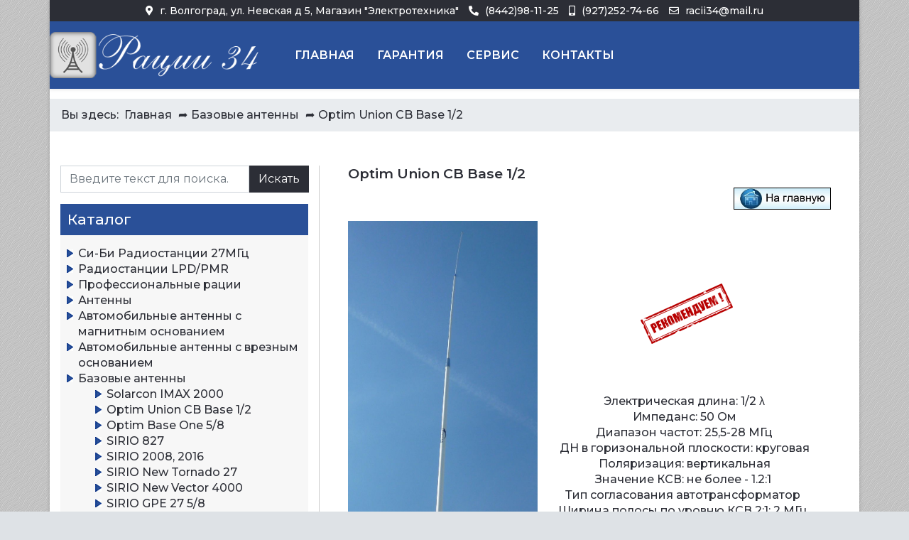

--- FILE ---
content_type: text/html; charset=utf-8
request_url: https://racii34.ru/antenna-baz/optim-union-cb-base-1-2.html
body_size: 11478
content:
<!DOCTYPE html>
<html lang="ru-ru" dir="ltr">

<head>
   <meta http-equiv="X-UA-Compatible" content="IE=edge" /><meta name="viewport" content="width=device-width, initial-scale=1" /><meta name="HandheldFriendly" content="true" /><meta name="apple-mobile-web-app-capable" content="YES" /> <!-- document meta -->
   <meta charset="utf-8" />
	<base href="https://racii34.ru/antenna-baz/optim-union-cb-base-1-2.html" />
	<meta name="keywords" content="Радиостанции, рации, антенны, Си-Би, LPD, PMR." />
	<meta name="description" content="Купить базовую антенну 27МГц Optim Union CB Base 1/2." />
	<title>Купить антенну Optim Union CB Base 1/2 — «Рации 34»</title>
	<link href="/favicon.ico" rel="shortcut icon" type="image/vnd.microsoft.icon" />
	<style>
div.mod_search80 input[type="search"]{ width:auto; }
	</style>
	
	
	
	
	
	
	
 <!-- joomla head -->
   <link href="https://racii34.ru/images/favicon.ico" rel="shortcut icon" type="text/css" /><link href="https://fonts.googleapis.com/css2?family=Montserrat:ital,wght@0,100;0,200;0,300;0,400;0,500;0,600;0,700;0,800;0,900;1,100;1,200;1,300;1,400;1,500;1,600;1,700;1,800;1,900&display=swap" rel="stylesheet" type="text/css" />
<link href="https://use.fontawesome.com/releases/v5.14.0/css/all.css" data-version="5.14.0" rel="stylesheet" type="text/css" />
<link rel="stylesheet" href="/media/com_jchoptimize/cache/css/abe79da25fc0d485cfc32f22e3c33004c484a81d69d4a1a0f48bd623dc195d3c.css" />


 <!-- head styles -->
   <link rel="preconnect" href="https://fonts.gstatic.com"><link rel="apple-touch-icon" sizes="180x180" href="/apple-touch-icon.png">
<link rel="icon" type="image/png" sizes="32x32" href="/favicon-32x32.png">
<link rel="icon" type="image/png" sizes="16x16" href="/favicon-16x16.png">
<link rel="manifest" href="/site.webmanifest">
<link rel="mask-icon" href="/safari-pinned-tab.svg" color="#5bbad5">
<meta name="msapplication-TileColor" content="#da532c">
<meta name="theme-color" content="#ffffff"> <!-- head scripts -->
<link rel="stylesheet" type="text/css" href="/media/smartslider3/src/SmartSlider3/Application/Frontend/Assets/dist/smartslider.min.css?ver=fe0c9112" media="all">
<style data-related="n2-ss-2">div#n2-ss-2 .n2-ss-slider-1{display:grid;position:relative;}div#n2-ss-2 .n2-ss-slider-2{display:grid;position:relative;overflow:hidden;padding:0px 0px 0px 0px;border:0px solid RGBA(62,62,62,1);border-radius:0px;background-clip:padding-box;background-repeat:repeat;background-position:50% 50%;background-size:cover;background-attachment:scroll;z-index:1;}div#n2-ss-2:not(.n2-ss-loaded) .n2-ss-slider-2{background-image:none !important;}div#n2-ss-2 .n2-ss-slider-3{display:grid;grid-template-areas:'cover';position:relative;overflow:hidden;z-index:10;}div#n2-ss-2 .n2-ss-slider-3 > *{grid-area:cover;}div#n2-ss-2 .n2-ss-slide-backgrounds,div#n2-ss-2 .n2-ss-slider-3 > .n2-ss-divider{position:relative;}div#n2-ss-2 .n2-ss-slide-backgrounds{z-index:10;}div#n2-ss-2 .n2-ss-slide-backgrounds > *{overflow:hidden;}div#n2-ss-2 .n2-ss-slide-background{transform:translateX(-100000px);}div#n2-ss-2 .n2-ss-slider-4{place-self:center;position:relative;width:100%;height:100%;z-index:20;display:grid;grid-template-areas:'slide';}div#n2-ss-2 .n2-ss-slider-4 > *{grid-area:slide;}div#n2-ss-2.n2-ss-full-page--constrain-ratio .n2-ss-slider-4{height:auto;}div#n2-ss-2 .n2-ss-slide{display:grid;place-items:center;grid-auto-columns:100%;position:relative;z-index:20;-webkit-backface-visibility:hidden;transform:translateX(-100000px);}div#n2-ss-2 .n2-ss-slide{perspective:1500px;}div#n2-ss-2 .n2-ss-slide-active{z-index:21;}.n2-ss-background-animation{position:absolute;top:0;left:0;width:100%;height:100%;z-index:3;}div#n2-ss-2 .nextend-arrow{cursor:pointer;overflow:hidden;line-height:0 !important;z-index:18;-webkit-user-select:none;}div#n2-ss-2 .nextend-arrow img{position:relative;display:block;}div#n2-ss-2 .nextend-arrow img.n2-arrow-hover-img{display:none;}div#n2-ss-2 .nextend-arrow:FOCUS img.n2-arrow-hover-img,div#n2-ss-2 .nextend-arrow:HOVER img.n2-arrow-hover-img{display:inline;}div#n2-ss-2 .nextend-arrow:FOCUS img.n2-arrow-normal-img,div#n2-ss-2 .nextend-arrow:HOVER img.n2-arrow-normal-img{display:none;}div#n2-ss-2 .nextend-arrow-animated{overflow:hidden;}div#n2-ss-2 .nextend-arrow-animated > div{position:relative;}div#n2-ss-2 .nextend-arrow-animated .n2-active{position:absolute;}div#n2-ss-2 .nextend-arrow-animated-fade{transition:background 0.3s, opacity 0.4s;}div#n2-ss-2 .nextend-arrow-animated-horizontal > div{transition:all 0.4s;transform:none;}div#n2-ss-2 .nextend-arrow-animated-horizontal .n2-active{top:0;}div#n2-ss-2 .nextend-arrow-previous.nextend-arrow-animated-horizontal .n2-active{left:100%;}div#n2-ss-2 .nextend-arrow-next.nextend-arrow-animated-horizontal .n2-active{right:100%;}div#n2-ss-2 .nextend-arrow-previous.nextend-arrow-animated-horizontal:HOVER > div,div#n2-ss-2 .nextend-arrow-previous.nextend-arrow-animated-horizontal:FOCUS > div{transform:translateX(-100%);}div#n2-ss-2 .nextend-arrow-next.nextend-arrow-animated-horizontal:HOVER > div,div#n2-ss-2 .nextend-arrow-next.nextend-arrow-animated-horizontal:FOCUS > div{transform:translateX(100%);}div#n2-ss-2 .nextend-arrow-animated-vertical > div{transition:all 0.4s;transform:none;}div#n2-ss-2 .nextend-arrow-animated-vertical .n2-active{left:0;}div#n2-ss-2 .nextend-arrow-previous.nextend-arrow-animated-vertical .n2-active{top:100%;}div#n2-ss-2 .nextend-arrow-next.nextend-arrow-animated-vertical .n2-active{bottom:100%;}div#n2-ss-2 .nextend-arrow-previous.nextend-arrow-animated-vertical:HOVER > div,div#n2-ss-2 .nextend-arrow-previous.nextend-arrow-animated-vertical:FOCUS > div{transform:translateY(-100%);}div#n2-ss-2 .nextend-arrow-next.nextend-arrow-animated-vertical:HOVER > div,div#n2-ss-2 .nextend-arrow-next.nextend-arrow-animated-vertical:FOCUS > div{transform:translateY(100%);}div#n2-ss-2 .n2-font-5c4ccd5712c8aacf1565eb96206809d4-hover{font-family: 'Roboto','Arial';color: #000000;font-size:112.5%;text-shadow: none;line-height: 1.5;font-weight: normal;font-style: normal;text-decoration: none;text-align: center;letter-spacing: normal;word-spacing: normal;text-transform: none;font-weight: 400;}div#n2-ss-2 .n2-font-2dd4114e6ddc91f799ae5ddbfa3267f4-paragraph{font-family: 'Roboto','Arial';color: #282828;font-size:125%;text-shadow: none;line-height: 1.5;font-weight: normal;font-style: normal;text-decoration: none;text-align: center;letter-spacing: normal;word-spacing: normal;text-transform: none;font-weight: 400;}div#n2-ss-2 .n2-font-2dd4114e6ddc91f799ae5ddbfa3267f4-paragraph a, div#n2-ss-2 .n2-font-2dd4114e6ddc91f799ae5ddbfa3267f4-paragraph a:FOCUS{font-family: 'Roboto','Arial';color: #1890d7;font-size:100%;text-shadow: none;line-height: 1.5;font-weight: normal;font-style: normal;text-decoration: none;text-align: center;letter-spacing: normal;word-spacing: normal;text-transform: none;font-weight: 400;}div#n2-ss-2 .n2-font-2dd4114e6ddc91f799ae5ddbfa3267f4-paragraph a:HOVER, div#n2-ss-2 .n2-font-2dd4114e6ddc91f799ae5ddbfa3267f4-paragraph a:ACTIVE{font-family: 'Roboto','Arial';color: #1890d7;font-size:100%;text-shadow: none;line-height: 1.5;font-weight: normal;font-style: normal;text-decoration: none;text-align: center;letter-spacing: normal;word-spacing: normal;text-transform: none;font-weight: 400;}div#n2-ss-2 .n2-ss-slide-limiter{max-width:2011px;}div#n2-ss-2 .n-uc-eFt0H6SQ9MFs{padding:0px 0px 0px 0px}div#n2-ss-2 .n-uc-16da3eee8cb3c-inner{padding:10px 10px 10px 10px;justify-content:flex-end}div#n2-ss-2 .n-uc-w6ICUd2KE0y4{align-self:center;}div#n2-ss-2 .n-uc-zw99Siw0o3VR{padding:0px 0px 0px 0px}div#n2-ss-2 .n-uc-1c1939caada80-inner{padding:10px 10px 10px 10px;justify-content:flex-end}div#n2-ss-2 .n-uc-JjzTW4eHDpVq{align-self:center;}div#n2-ss-2 .n-uc-NLsZBBEvpFO6{padding:0px 0px 0px 0px}div#n2-ss-2 .n-uc-1a5d47dfe7255-inner{padding:10px 10px 10px 10px;justify-content:flex-end}div#n2-ss-2 .n-uc-kiOpwCE7cw7V{align-self:center;}div#n2-ss-2 .n-uc-VbQJ4puxXYwN{padding:0px 0px 0px 0px}div#n2-ss-2 .n-uc-1c6098ad9b919-inner{padding:10px 10px 10px 10px;justify-content:flex-end}div#n2-ss-2 .n-uc-aWIrzE7uR4R5{align-self:center;}div#n2-ss-2 .n-uc-bDsEFhBfohsS{padding:0px 0px 0px 0px}div#n2-ss-2 .n-uc-10274a7eba2c1-inner{padding:10px 10px 10px 10px;justify-content:flex-end}div#n2-ss-2 .n-uc-EbDXgnoXMY1O{align-self:center;}div#n2-ss-2 .n-uc-CHiZSkmDxoZx{padding:0px 0px 0px 0px}div#n2-ss-2 .n-uc-136ccd30883ce-inner{padding:10px 10px 10px 10px;text-align:center;--ssselfalign:center;;justify-content:flex-end}div#n2-ss-2 .n-uc-kBeFmdz49Vld{max-width:130px}div#n2-ss-2-align{max-width:350px;}div#n2-ss-2 .nextend-arrow img{width: 32px}@media (min-width: 1200px){div#n2-ss-2 [data-hide-desktopportrait="1"]{display: none !important;}}@media (orientation: landscape) and (max-width: 1199px) and (min-width: 901px),(orientation: portrait) and (max-width: 1199px) and (min-width: 701px){div#n2-ss-2 [data-hide-tabletportrait="1"]{display: none !important;}}@media (orientation: landscape) and (max-width: 900px),(orientation: portrait) and (max-width: 700px){div#n2-ss-2 [data-hide-mobileportrait="1"]{display: none !important;}div#n2-ss-2 .nextend-arrow img{width: 16px}}</style>




	<script src="https://ajax.googleapis.com/ajax/libs/jquery/3.5.1/jquery.min.js"></script>
<script src="/media/syw_jqueryeasy/js/jquerynoconflict.js"></script>
<script src="/media/com_jchoptimize/cache/js/69f755dcfd749eb941a9cb5efff0ee9eea4363587c18c72274aa72fe6c844665.js"></script>
	<script>
jQuery(window).on('load',  function() {
				new JCaption('img.caption');
			});
	</script>
<script>(function(){this._N2=this._N2||{_r:[],_d:[],r:function(){this._r.push(arguments)},d:function(){this._d.push(arguments)}}}).call(window);</script>
<script>

</script>
	<script src="/media/smartslider3/src/SmartSlider3/Application/Frontend/Assets/dist/n2.min.js?ver=fe0c9112" defer async></script>
	<script src="/media/smartslider3/src/SmartSlider3/Application/Frontend/Assets/dist/smartslider-frontend.min.js?ver=fe0c9112" defer async></script>
	<script src="/media/smartslider3/src/SmartSlider3/Slider/SliderType/Simple/Assets/dist/ss-simple.min.js?ver=fe0c9112" defer async></script>
	<script src="/media/smartslider3/src/SmartSlider3/Widget/Arrow/ArrowImage/Assets/dist/w-arrow-image.min.js?ver=fe0c9112" defer async></script>





	</head> <!-- document head -->

<body class="site astroid-framework com-content view-article layout-default itemid-767 optim-union-cb-base-1-2-alias tp-style-13 ru-RU ltr">
   <a title="Back to Top" id="astroid-backtotop" class="circle" href="javascript:void(0)" style="background:rgb(42, 80, 152);"><i class="fas fa-chevron-circle-up" style="font-size:30px;color:rgb(255, 255, 255);height:30px; width:30px; line-height:30px; text-align:center;"></i></a><!-- astroid container -->
<div class="astroid-container">
    <div class="astroid-mobilemenu d-none d-init dir-left" data-class-prefix="astroid-mobilemenu" id="astroid-mobilemenu">
   <div class="burger-menu-button active">
      <button aria-label="Mobile Menu Toggle" type="button" class="button close-offcanvas offcanvas-close-btn">
         <span class="box">
            <span class="inner"></span>
         </span>
      </button>
   </div>
   <ul class="astroid-mobile-menu d-none"><li class="nav-item nav-item-id-114 nav-item-level-1"><!--menu link starts-->
<a href="/ci-bi.html" title="Си-Би Радиостанции 27МГц" class=" nav-link item-link-component item-level-1" data-drop-action="hover">
   <span class="nav-title">
                                          Си-Би Радиостанции 27МГц                              </span>
   </a>
<!--menu link ends--></li><li class="nav-item nav-item-id-115 nav-item-level-1"><!--menu link starts-->
<a href="/lpd-pmr.html" title="Радиостанции LPD/PMR" class=" nav-link item-link-component item-level-1" data-drop-action="hover">
   <span class="nav-title">
                                          Радиостанции LPD/PMR                              </span>
   </a>
<!--menu link ends--></li><li class="nav-item nav-item-id-116 nav-item-level-1"><!--menu link starts-->
<a href="/profi-racii.html" title="Профессиональные рации" class=" nav-link item-link-component item-level-1" data-drop-action="hover">
   <span class="nav-title">
                                          Профессиональные рации                              </span>
   </a>
<!--menu link ends--></li><li class="nav-item nav-item-id-118 nav-item-level-1"><!--menu link starts-->
<a href="/antenna.html" title="Антенны" class="bold nav-link item-link-component item-level-1" data-drop-action="hover">
   <span class="nav-title">
                                          Антенны                              </span>
   </a>
<!--menu link ends--></li><li class="nav-item nav-item-id-119 nav-item-level-1"><!--menu link starts-->
<a href="/antenna-mag.html" title="Автомобильные антенны с магнитным основанием" class=" nav-link item-link-component item-level-1" data-drop-action="hover">
   <span class="nav-title">
                                          Автомобильные антенны с магнитным основанием                              </span>
   </a>
<!--menu link ends--></li><li class="nav-item nav-item-id-120 nav-item-level-1"><!--menu link starts-->
<a href="/antenna-vrez.html" title="Автомобильные антенны с врезным основанием" class=" nav-link item-link-component item-level-1" data-drop-action="hover">
   <span class="nav-title">
                                          Автомобильные антенны с врезным основанием                              </span>
   </a>
<!--menu link ends--></li><li class="nav-item nav-item-id-121 nav-item-level-1 nav-item-active"><!--menu link starts-->
<a href="/antenna-baz.html" title="Базовые антенны" class=" nav-link active item-link-component item-level-1" data-drop-action="hover">
   <span class="nav-title">
                                          Базовые антенны                              </span>
   </a>
<!--menu link ends--></li><li class="nav-item nav-item-id-122 nav-item-level-1"><!--menu link starts-->
<a href="/antenna-port.html" title="Антенны портативных раций" class=" nav-link item-link-component item-level-1" data-drop-action="hover">
   <span class="nav-title">
                                          Антенны портативных раций                              </span>
   </a>
<!--menu link ends--></li><li class="nav-item nav-item-id-125 nav-item-level-1"><!--menu link starts-->
<a href="/accessories.html" title="Аксессуары" class="bold nav-link item-link-component item-level-1" data-drop-action="hover">
   <span class="nav-title">
                                          Аксессуары                              </span>
   </a>
<!--menu link ends--></li><li class="nav-item nav-item-id-126 nav-item-level-1"><!--menu link starts-->
<a href="/headset.html" title="Гарнитуры" class=" nav-link item-link-component item-level-1" data-drop-action="hover">
   <span class="nav-title">
                                          Гарнитуры                              </span>
   </a>
<!--menu link ends--></li><li class="nav-item nav-item-id-127 nav-item-level-1"><!--menu link starts-->
<a href="/dynamics.html" title="Динамики внешние" class=" nav-link item-link-component item-level-1" data-drop-action="hover">
   <span class="nav-title">
                                          Динамики внешние                              </span>
   </a>
<!--menu link ends--></li><li class="nav-item nav-item-id-128 nav-item-level-1"><!--menu link starts-->
<a href="/brackets.html" title="Кронштейны для антенн" class=" nav-link item-link-component item-level-1" data-drop-action="hover">
   <span class="nav-title">
                                          Кронштейны для антенн                              </span>
   </a>
<!--menu link ends--></li><li class="nav-item nav-item-id-129 nav-item-level-1"><!--menu link starts-->
<a href="/tangents.html" title="Тангенты" class=" nav-link item-link-component item-level-1" data-drop-action="hover">
   <span class="nav-title">
                                          Тангенты                              </span>
   </a>
<!--menu link ends--></li><li class="nav-item nav-item-id-123 nav-item-level-1"><!--menu link starts-->
<a href="/batteries.html" title="Аккумуляторы" class=" nav-link item-link-component item-level-1" data-drop-action="hover">
   <span class="nav-title">
                                          Аккумуляторы                              </span>
   </a>
<!--menu link ends--></li><li class="nav-item nav-item-id-124 nav-item-level-1"><!--menu link starts-->
<a href="/adapters.html" title="Блоки питания" class=" nav-link item-link-component item-level-1" data-drop-action="hover">
   <span class="nav-title">
                                          Блоки питания                              </span>
   </a>
<!--menu link ends--></li><li class="nav-item nav-item-id-131 nav-item-level-1"><!--menu link starts-->
<a href="/invertors.html" title="Преобразователи напряжения" class=" nav-link item-link-component item-level-1" data-drop-action="hover">
   <span class="nav-title">
                                          Преобразователи напряжения                              </span>
   </a>
<!--menu link ends--></li><li class="nav-item nav-item-id-132 nav-item-level-1"><!--menu link starts-->
<a href="/amplifiers.html" title="Усилители" class=" nav-link item-link-component item-level-1" data-drop-action="hover">
   <span class="nav-title">
                                          Усилители                              </span>
   </a>
<!--menu link ends--></li><li class="nav-item nav-item-id-134 nav-item-level-1"><!--menu link starts-->
<a href="/equipments.html" title="Измерительные приборы" class=" nav-link item-link-component item-level-1" data-drop-action="hover">
   <span class="nav-title">
                                          Измерительные приборы                              </span>
   </a>
<!--menu link ends--></li><li class="nav-item nav-item-id-130 nav-item-level-1"><!--menu link starts-->
<a href="/another.html" title="Разное" class=" nav-link item-link-component item-level-1" data-drop-action="hover">
   <span class="nav-title">
                                          Разное                              </span>
   </a>
<!--menu link ends--></li></ul></div>    <!-- astroid content -->
    <div class="astroid-content">
                <!-- astroid layout -->
        <div class="astroid-layout astroid-layout-boxed">
                        <!-- astroid wrapper -->
            <div class="astroid-wrapper">
                                <section class="astroid-section p-1" id="ts-551539321230222"><div class="container"><div class="astroid-row row no-gutters" id="ar-941539321230222"><div class="astroid-column col-lg-12" id="ac-211539321230222"><div class="astroid-module-position" id="t1-241539321244222"><div class="astroid-contact-info">
         <span class="astroid-contact-address">
                     <i class="fas fa-map-marker-alt"></i>
                           г. Волгоград, ул. Невская д 5, Магазин "Электротехника"      </span>
   
         <span class="astroid-contact-phone">
                     <i class="fas fa-phone-alt"></i>
                           <a href="tel:(8442)98-11-25">(8442)98-11-25</a>
      </span>
   
         <span class="astroid-contact-mobile">
                     <i class="fas fa-mobile-alt"></i>
                           <a href="tel:(927)252-74-66">(927)252-74-66</a>
      </span>
   
         <span class="astroid-contact-email">
                     <i class="far fa-envelope"></i>
                           <a href="mailto:racii34@mail.ru">racii34@mail.ru</a>
      </span>
   
   </div></div></div></div></div></section><section class="astroid-section astroid-header-section shadow-sm border-bottom" id="hs-1529472563843"><div class="astroid-row row no-gutters" id="ar-1529472563843"><div class="astroid-column col-lg-12" id="ac-1529472563843"><div class="astroid-module-position" id="ah-1529472563843"><!-- header starts -->
<header data-megamenu data-megamenu-class=".has-megamenu" data-megamenu-content-class=".megamenu-container" data-dropdown-arrow="true" data-header-offset="true" data-transition-speed="100" data-megamenu-animation="none" data-easing="linear" data-astroid-trigger="click" data-megamenu-submenu-class=".nav-submenu,.nav-submenu-static" id="astroid-header" class="astroid-header astroid-horizontal-header astroid-horizontal-left-header">
   <div class="d-flex flex-row justify-content-between">
               <div class="d-flex d-lg-none justify-content-start">
            <div class="header-mobilemenu-trigger d-lg-none burger-menu-button align-self-center" data-offcanvas="#astroid-mobilemenu" data-effect="mobilemenu-slide">
               <button aria-label="Mobile Menu Toggle" class="button" type="button"><span class="box"><span class="inner"></span></span></button>
            </div>
         </div>
            <div class="header-left-section d-flex justify-content-start flex-lg-grow-1">
         <!-- logo starts -->
<!-- <div class=""> -->
   <!-- image logo starts -->
      <div class="logo-wrapper">
      <a target="_self" class="astroid-logo astroid-logo-image d-flex align-items-center mr-0 mr-lg-4" href="https://racii34.ru/">
                     <img src="https://racii34.ru/images/logo.png" alt="racii34.ru" class="astroid-logo-default" />
                              <img src="https://racii34.ru/images/logo.png" alt="racii34.ru" class="astroid-logo-mobile" />
                              <img src="https://racii34.ru/images/logo.png" alt="racii34.ru" class="astroid-logo-sticky" />
               </a>
   </div>
   <!-- image logo ends -->
<!-- </div> -->
<!-- logo ends -->         <div class=" align-self-center px-2 d-none d-lg-block"><ul class="nav astroid-nav d-none d-lg-flex"><li data-position="right" class="nav-item nav-item-id-101 nav-item-level-1 nav-item-default"><!--menu link starts-->
<a href="/" title="Главная" class=" nav-link item-link-component item-level-1" data-drop-action="hover">
   <span class="nav-title">
                                          Главная                              </span>
   </a>
<!--menu link ends--></li><li data-position="right" class="nav-item nav-item-id-110 nav-item-level-1"><!--menu link starts-->
<a href="/warranty.html" title="Гарантия" class=" nav-link item-link-component item-level-1" data-drop-action="hover">
   <span class="nav-title">
                                          Гарантия                              </span>
   </a>
<!--menu link ends--></li><li data-position="right" class="nav-item nav-item-id-103 nav-item-level-1"><!--menu link starts-->
<a href="/service.html" title="Сервис" class=" nav-link item-link-component item-level-1" data-drop-action="hover">
   <span class="nav-title">
                                          Сервис                              </span>
   </a>
<!--menu link ends--></li><li data-position="right" class="nav-item nav-item-id-106 nav-item-level-1"><!--menu link starts-->
<a href="/contacts.html" title="Контакты" class=" nav-link item-link-component item-level-1" data-drop-action="hover">
   <span class="nav-title">
                                          Контакты                              </span>
   </a>
<!--menu link ends--></li></ul></div>      </div>
               <div></div>
                     </div>
</header>
<!-- header ends --></div></div></div></section><section class="astroid-section" id="p1-1021552408755068"><div class="astroid-row row no-gutters" id="ar-651552408755068"><div class="astroid-column col-lg-12" id="ac-371552408755068"><div class="astroid-module-position" id="p1-1111552409044162"> <div class="moduletable ">
                      <div aria-label="Навигатор сайта" role="navigation">
	<ul itemscope itemtype="https://schema.org/BreadcrumbList" class="breadcrumb">
					<li>
				Вы здесь: &#160;
			</li>
		
						<li itemprop="itemListElement" itemscope itemtype="https://schema.org/ListItem">
											<a itemprop="item" href="/" class="pathway"><span itemprop="name">Главная</span></a>
					
											<span class="divider">
							➦						</span>
										<meta itemprop="position" content="1">
				</li>
							<li itemprop="itemListElement" itemscope itemtype="https://schema.org/ListItem">
											<a itemprop="item" href="/antenna-baz.html" class="pathway"><span itemprop="name">Базовые антенны</span></a>
					
											<span class="divider">
							➦						</span>
										<meta itemprop="position" content="2">
				</li>
							<li itemprop="itemListElement" itemscope itemtype="https://schema.org/ListItem" class="active">
					<span itemprop="name">
						Optim Union CB Base 1/2					</span>
					<meta itemprop="position" content="3">
				</li>
				</ul>
</div> </div> </div></div></div></section><section class="astroid-section astroid-component-section py-3 py-md-5" id="cs-1528971561366"><div class="container"><div class="astroid-row row" id="ar-1528971561366"><div class="astroid-column col-lg-4 barbar" id="ac-1530100662663"><div class="astroid-module-position" id="l-1532326898561"> <div class="moduletable ">
                      <div class="search">
	<form action="/antenna-baz/optim-union-cb-base-1-2.html" method="post" class="form-group">
		<div class="input-group">
			<!-- <label for="mod-search-searchword80" class="element-invisible">Искать...</label> --><input name="searchword" id="mod-search-searchword80" maxlength="200"  class="inputbox form-control search-query input-medium" type="search" size="20" placeholder="Введите текст для поиска..." /> <div class="input-group-prepend"><button class="button btn btn-primary" onclick="this.form.searchword.focus();">Искать</button></div>			<input type="hidden" name="task" value="search" />
			<input type="hidden" name="option" value="com_search" />
			<input type="hidden" name="Itemid" value="767" />
		</div>
	</form>
</div> </div>  <div class="moduletable kat-menu">
                                             <h2 class="module-title">Каталог</h2>  <ul class="nav menu menu-module list-inline d-block">
<li class="item-114 parent"><a href="/ci-bi.html" title="Си-Би Радиостанции 27МГц" > <span class="nav-title">Си-Би Радиостанции 27МГц</span></a></li><li class="item-115 parent"><a href="/lpd-pmr.html" title="Радиостанции LPD/PMR" > <span class="nav-title">Радиостанции LPD/PMR</span></a></li><li class="item-116 parent"><a href="/profi-racii.html" title="Профессиональные рации" > <span class="nav-title">Профессиональные рации</span></a></li><li class="item-118"><a href="/antenna.html" title="Антенны" class="bold"> <span class="nav-title">Антенны</span></a></li><li class="item-119 parent"><a href="/antenna-mag.html" title="Автомобильные антенны с магнитным основанием" > <span class="nav-title">Автомобильные антенны с магнитным основанием</span></a></li><li class="item-120 parent"><a href="/antenna-vrez.html" title="Автомобильные антенны с врезным основанием" > <span class="nav-title">Автомобильные антенны с врезным основанием</span></a></li><li class="item-121 active deeper parent"><a href="/antenna-baz.html" title="Базовые антенны" > <span class="nav-title">Базовые антенны</span></a><ul class="nav-child unstyled"><li class="item-511"><a href="/antenna-baz/solarcon-imax-2000.html" title="Solarcon IMAX 2000" > <span class="nav-title">Solarcon IMAX 2000</span></a></li><li class="item-767 current active"><a href="/antenna-baz/optim-union-cb-base-1-2.html" title="Optim Union CB Base 1/2" > <span class="nav-title">Optim Union CB Base 1/2</span></a></li><li class="item-910"><a href="/antenna-baz/optim-base-one-5-8.html" title="Optim Base One 5/8" > <span class="nav-title">Optim Base One 5/8</span></a></li><li class="item-291"><a href="/antenna-baz/sirio-827.html" title="SIRIO 827" > <span class="nav-title">SIRIO 827</span></a></li><li class="item-292"><a href="/antenna-baz/sirio-2008,-2016.html" title="SIRIO 2008, 2016" > <span class="nav-title">SIRIO 2008, 2016</span></a></li><li class="item-293"><a href="/antenna-baz/sirio-new-tornado-27.html" title="SIRIO New Tornado 27" > <span class="nav-title">SIRIO New Tornado 27</span></a></li><li class="item-294"><a href="/antenna-baz/sirio-new-vector-4000.html" title="SIRIO New Vector 4000" > <span class="nav-title">SIRIO New Vector 4000</span></a></li><li class="item-295"><a href="/antenna-baz/sirio-gpe-27-5-8.html" title="SIRIO GPE 27 5/8" > <span class="nav-title">SIRIO GPE 27 5/8</span></a></li><li class="item-296"><a href="/antenna-baz/sirio-boomerang-27a.html" title="SIRIO Boomerang 27A" > <span class="nav-title">SIRIO Boomerang 27A</span></a></li><li class="item-297"><a href="/antenna-baz/sirio-boomerang-27w.html" title="SIRIO Boomerang 27W" > <span class="nav-title">SIRIO Boomerang 27W</span></a></li><li class="item-298"><a href="/antenna-baz/anli-a-100-mu.html" title="ANLI A-100 MU" > <span class="nav-title">ANLI A-100 MU</span></a></li><li class="item-299"><a href="/antenna-baz/anli-a-200-mu.html" title="ANLI A-200 MU" > <span class="nav-title">ANLI A-200 MU</span></a></li><li class="item-300"><a href="/antenna-baz/anli-a-300-mu.html" title="ANLI A-300 MU" > <span class="nav-title">ANLI A-300 MU</span></a></li><li class="item-301"><a href="/antenna-baz/anli-a-100-mv.html" title="ANLI A-100 MV" > <span class="nav-title">ANLI A-100 MV</span></a></li><li class="item-302"><a href="/antenna-baz/anli-a-300-mv.html" title="ANLI A-300 MV" > <span class="nav-title">ANLI A-300 MV</span></a></li><li class="item-303"><a href="/antenna-baz/anli-a-1000-mv.html" title="ANLI A-1000 MV" > <span class="nav-title">ANLI A-1000 MV</span></a></li></ul></li><li class="item-122 parent"><a href="/antenna-port.html" title="Антенны портативных раций" > <span class="nav-title">Антенны портативных раций</span></a></li><li class="item-125"><a href="/accessories.html" title="Аксессуары" class="bold"> <span class="nav-title">Аксессуары</span></a></li><li class="item-126 parent"><a href="/headset.html" title="Гарнитуры" > <span class="nav-title">Гарнитуры</span></a></li><li class="item-127 parent"><a href="/dynamics.html" title="Динамики внешние" > <span class="nav-title">Динамики внешние</span></a></li><li class="item-128 parent"><a href="/brackets.html" title="Кронштейны для антенн" > <span class="nav-title">Кронштейны для антенн</span></a></li><li class="item-129 parent"><a href="/tangents.html" title="Тангенты" > <span class="nav-title">Тангенты</span></a></li><li class="item-123 parent"><a href="/batteries.html" title="Аккумуляторы" > <span class="nav-title">Аккумуляторы</span></a></li><li class="item-124 parent"><a href="/adapters.html" title="Блоки питания" > <span class="nav-title">Блоки питания</span></a></li><li class="item-131 parent"><a href="/invertors.html" title="Преобразователи напряжения" > <span class="nav-title">Преобразователи напряжения</span></a></li><li class="item-132 parent"><a href="/amplifiers.html" title="Усилители" > <span class="nav-title">Усилители</span></a></li><li class="item-134 parent"><a href="/equipments.html" title="Измерительные приборы" > <span class="nav-title">Измерительные приборы</span></a></li><li class="item-130 parent"><a href="/another.html" title="Разное" > <span class="nav-title">Разное</span></a></li></ul> </div>  <div class="moduletable ">
                                             <h3 class="module-title"> Хиты продаж </h3>  <div><div class="n2-section-smartslider fitvidsignore " data-ssid="2" tabindex="0" role="region" aria-label="Slider"><div id="n2-ss-2-align" class="n2-ss-align"><div class="n2-padding"><div id="n2-ss-2" data-creator="Smart Slider 3" data-responsive="auto" class="n2-ss-slider n2-ow n2-has-hover n2notransition  "><div class="n2-ss-slider-wrapper-inside">
        <div class="n2-ss-slider-1 n2_ss__touch_element n2-ow">
            <div class="n2-ss-slider-2 n2-ow">
                                                <div class="n2-ss-slider-3 n2-ow">

                    <div class="n2-ss-slide-backgrounds n2-ow-all"><div class="n2-ss-slide-background" data-public-id="1" data-mode="center"><div class="n2-ss-slide-background-image" data-blur="0" data-opacity="100" data-x="50" data-y="50" data-alt="Baofeng UV-5R" data-title="Baofeng UV-5R"><picture class="skip-lazy" data-skip-lazy="1"><img src="/images/hit/hits/baofeng-uv-5r_mini.jpg" alt="Baofeng UV-5R" title="Baofeng UV-5R" loading="lazy" class="skip-lazy" data-skip-lazy="1"></picture></div><div data-color="RGBA(255,255,255,0)" style="background-color: RGBA(255,255,255,0);" class="n2-ss-slide-background-color"></div></div><div class="n2-ss-slide-background" data-public-id="2" data-mode="center"><div class="n2-ss-slide-background-image" data-blur="0" data-opacity="100" data-x="50" data-y="50" data-alt="Baofeng UV-82" data-title="Baofeng UV-82"><picture class="skip-lazy" data-skip-lazy="1"><img src="/images/hit/hits/baofenguv-82_mini.jpg" alt="Baofeng UV-82" title="Baofeng UV-82" loading="lazy" class="skip-lazy" data-skip-lazy="1"></picture></div><div data-color="RGBA(255,255,255,0)" style="background-color: RGBA(255,255,255,0);" class="n2-ss-slide-background-color"></div></div><div class="n2-ss-slide-background" data-public-id="3" data-mode="center"><div class="n2-ss-slide-background-image" data-blur="0" data-opacity="100" data-x="50" data-y="50" data-alt="Yanton T-258" data-title="Yanton T-258"><picture class="skip-lazy" data-skip-lazy="1"><img src="/images/hit/hits/yantont-258_mini.jpg" alt="Yanton T-258" title="Yanton T-258" loading="lazy" class="skip-lazy" data-skip-lazy="1"></picture></div><div data-color="RGBA(255,255,255,0)" style="background-color: RGBA(255,255,255,0);" class="n2-ss-slide-background-color"></div></div><div class="n2-ss-slide-background" data-public-id="4" data-mode="center"><div class="n2-ss-slide-background-image" data-blur="0" data-opacity="100" data-x="50" data-y="50" data-alt="Yanton T-324" data-title="Yanton T-324"><picture class="skip-lazy" data-skip-lazy="1"><img src="/images/hit/hits/yantont-324_mini.jpg" alt="Yanton T-324" title="Yanton T-324" loading="lazy" class="skip-lazy" data-skip-lazy="1"></picture></div><div data-color="RGBA(255,255,255,0)" style="background-color: RGBA(255,255,255,0);" class="n2-ss-slide-background-color"></div></div><div class="n2-ss-slide-background" data-public-id="5" data-mode="center"><div class="n2-ss-slide-background-image" data-blur="0" data-opacity="100" data-x="50" data-y="50" data-alt="Yanton T-650" data-title="Yanton T-650"><picture class="skip-lazy" data-skip-lazy="1"><img src="/images/hit/hits/yantont-650_mini.jpg" alt="Yanton T-650" title="Yanton T-650" loading="lazy" class="skip-lazy" data-skip-lazy="1"></picture></div><div data-color="RGBA(255,255,255,0)" style="background-color: RGBA(255,255,255,0);" class="n2-ss-slide-background-color"></div></div><div class="n2-ss-slide-background" data-public-id="6" data-mode="center"><div class="n2-ss-slide-background-image" data-blur="0" data-opacity="100" data-x="50" data-y="50" data-alt="BaoFeng C2" data-title="BaoFeng C2"><picture class="skip-lazy" data-skip-lazy="1"><img src="/images/hit/hits/BaoFeng V2.jpg" alt="BaoFeng C2" title="BaoFeng C2" loading="lazy" class="skip-lazy" data-skip-lazy="1"></picture></div><div data-color="RGBA(255,255,255,0)" style="background-color: RGBA(255,255,255,0);" class="n2-ss-slide-background-color"></div></div></div>                    <div class="n2-ss-slider-4 n2-ow">
                        <svg xmlns="http://www.w3.org/2000/svg" viewBox="0 0 350 522" data-related-device="desktopPortrait" class="n2-ow n2-ss-preserve-size n2-ss-preserve-size--slider n2-ss-slide-limiter"></svg><div data-first="1" data-slide-duration="0" data-id="4" data-slide-public-id="1" data-title="baofeng-uv-5r" class="n2-ss-slide n2-ow  n2-ss-slide-4"><div role="note" class="n2-ss-slide--focus" tabindex="-1">baofeng-uv-5r</div><div class="n2-ss-layers-container n2-ss-slide-limiter n2-ow"><div class="n2-ss-layer n2-ow n-uc-eFt0H6SQ9MFs" data-sstype="slide" data-pm="default"><div class="n2-ss-layer n2-ow n-uc-16da3eee8cb3c" data-pm="default" data-sstype="content" data-hasbackground="0"><div class="n2-ss-section-main-content n2-ss-layer-with-background n2-ss-layer-content n2-ow n-uc-16da3eee8cb3c-inner"><div class="n2-ss-layer n2-ow n-uc-w6ICUd2KE0y4" data-pm="normal" data-sstype="layer"><div id="n2-ss-2item1" class="n2-font-5c4ccd5712c8aacf1565eb96206809d4-hover   n2-ss-item-content n2-ss-text n2-ow" style="display:block;">Baofeng UV-5R</div></div></div></div></div></div></div><div data-slide-duration="0" data-id="6" data-slide-public-id="2" data-title="baofeng-uv-82" class="n2-ss-slide n2-ow  n2-ss-slide-6"><div role="note" class="n2-ss-slide--focus" tabindex="-1">baofeng-uv-82</div><div class="n2-ss-layers-container n2-ss-slide-limiter n2-ow"><div class="n2-ss-layer n2-ow n-uc-zw99Siw0o3VR" data-sstype="slide" data-pm="default"><div class="n2-ss-layer n2-ow n-uc-1c1939caada80" data-pm="default" data-sstype="content" data-hasbackground="0"><div class="n2-ss-section-main-content n2-ss-layer-with-background n2-ss-layer-content n2-ow n-uc-1c1939caada80-inner"><div class="n2-ss-layer n2-ow n-uc-JjzTW4eHDpVq" data-pm="normal" data-sstype="layer"><div id="n2-ss-2item2" class="n2-font-5c4ccd5712c8aacf1565eb96206809d4-hover   n2-ss-item-content n2-ss-text n2-ow" style="display:block;">Baofeng UV-82</div></div></div></div></div></div></div><div data-slide-duration="0" data-id="7" data-slide-public-id="3" data-title="yantont-258" class="n2-ss-slide n2-ow  n2-ss-slide-7"><div role="note" class="n2-ss-slide--focus" tabindex="-1">yantont-258</div><div class="n2-ss-layers-container n2-ss-slide-limiter n2-ow"><div class="n2-ss-layer n2-ow n-uc-NLsZBBEvpFO6" data-sstype="slide" data-pm="default"><div class="n2-ss-layer n2-ow n-uc-1a5d47dfe7255" data-pm="default" data-sstype="content" data-hasbackground="0"><div class="n2-ss-section-main-content n2-ss-layer-with-background n2-ss-layer-content n2-ow n-uc-1a5d47dfe7255-inner"><div class="n2-ss-layer n2-ow n-uc-kiOpwCE7cw7V" data-pm="normal" data-sstype="layer"><div id="n2-ss-2item3" class="n2-font-5c4ccd5712c8aacf1565eb96206809d4-hover   n2-ss-item-content n2-ss-text n2-ow" style="display:block;">Yanton T-258</div></div></div></div></div></div></div><div data-slide-duration="0" data-id="8" data-slide-public-id="4" data-title="yantont-324" class="n2-ss-slide n2-ow  n2-ss-slide-8"><div role="note" class="n2-ss-slide--focus" tabindex="-1">yantont-324</div><div class="n2-ss-layers-container n2-ss-slide-limiter n2-ow"><div class="n2-ss-layer n2-ow n-uc-VbQJ4puxXYwN" data-sstype="slide" data-pm="default"><div class="n2-ss-layer n2-ow n-uc-1c6098ad9b919" data-pm="default" data-sstype="content" data-hasbackground="0"><div class="n2-ss-section-main-content n2-ss-layer-with-background n2-ss-layer-content n2-ow n-uc-1c6098ad9b919-inner"><div class="n2-ss-layer n2-ow n-uc-aWIrzE7uR4R5" data-pm="normal" data-sstype="layer"><div id="n2-ss-2item4" class="n2-font-5c4ccd5712c8aacf1565eb96206809d4-hover   n2-ss-item-content n2-ss-text n2-ow" style="display:block;">Yanton T-324</div></div></div></div></div></div></div><div data-slide-duration="0" data-id="9" data-slide-public-id="5" data-title="yantont-650" class="n2-ss-slide n2-ow  n2-ss-slide-9"><div role="note" class="n2-ss-slide--focus" tabindex="-1">yantont-650</div><div class="n2-ss-layers-container n2-ss-slide-limiter n2-ow"><div class="n2-ss-layer n2-ow n-uc-bDsEFhBfohsS" data-sstype="slide" data-pm="default"><div class="n2-ss-layer n2-ow n-uc-10274a7eba2c1" data-pm="default" data-sstype="content" data-hasbackground="0"><div class="n2-ss-section-main-content n2-ss-layer-with-background n2-ss-layer-content n2-ow n-uc-10274a7eba2c1-inner"><div class="n2-ss-layer n2-ow n-uc-EbDXgnoXMY1O" data-pm="normal" data-sstype="layer"><div id="n2-ss-2item5" class="n2-font-5c4ccd5712c8aacf1565eb96206809d4-hover   n2-ss-item-content n2-ss-text n2-ow" style="display:block;">Yanton T-650</div></div></div></div></div></div></div><div data-slide-duration="0" data-id="17" data-slide-public-id="6" data-title="BaoFeng C2.jpg" class="n2-ss-slide n2-ow  n2-ss-slide-17"><div role="note" class="n2-ss-slide--focus" tabindex="-1">BaoFeng C2.jpg</div><div class="n2-ss-layers-container n2-ss-slide-limiter n2-ow"><div class="n2-ss-layer n2-ow n-uc-CHiZSkmDxoZx" data-sstype="slide" data-pm="default"><div class="n2-ss-layer n2-ow n-uc-136ccd30883ce" data-pm="default" data-sstype="content" data-hasbackground="0"><div class="n2-ss-section-main-content n2-ss-layer-with-background n2-ss-layer-content n2-ow n-uc-136ccd30883ce-inner"><div class="n2-ss-layer n2-ow n-uc-kBeFmdz49Vld" data-pm="normal" data-sstype="layer"><div class="n2-ss-item-content n2-ss-text n2-ow-all"><div class=""><p class="n2-font-2dd4114e6ddc91f799ae5ddbfa3267f4-paragraph   ">BaoFeng C2</p>
</div></div></div></div></div></div></div></div>                    </div>

                                    </div>
            </div>
        </div>
        <div class="n2-ss-slider-controls n2-ss-slider-controls-absolute-left-center"><div style="--widget-offset:15px;" class="n2-ss-widget n2-ss-widget-display-hover nextend-arrow n2-ow-all nextend-arrow-previous  nextend-arrow-animated-fade" data-hide-mobileportrait="1" id="n2-ss-2-arrow-previous" role="button" aria-label="previous arrow" tabindex="0"><img width="32" height="32" class="skip-lazy" data-skip-lazy="1" src="[data-uri]" alt="previous arrow"></div></div><div class="n2-ss-slider-controls n2-ss-slider-controls-absolute-right-center"><div style="--widget-offset:15px;" class="n2-ss-widget n2-ss-widget-display-hover nextend-arrow n2-ow-all nextend-arrow-next  nextend-arrow-animated-fade" data-hide-mobileportrait="1" id="n2-ss-2-arrow-next" role="button" aria-label="next arrow" tabindex="0"><img width="32" height="32" class="skip-lazy" data-skip-lazy="1" src="[data-uri]" alt="next arrow"></div></div></div></div><ss3-loader></ss3-loader></div></div><div class="n2_clear"></div><script>_N2.r(["documentReady","smartslider-frontend","SmartSliderWidgetArrowImage","ss-simple"],function(){new _N2.SmartSliderSimple('n2-ss-2', {"admin":false,"background.video.mobile":1,"loadingTime":2000,"callbacks":"","alias":{"id":0,"smoothScroll":0,"slideSwitch":0,"scroll":1},"align":"normal","isDelayed":0,"responsive":{"mediaQueries":{"all":false,"desktopportrait":["(min-width: 1200px)"],"tabletportrait":["(orientation: landscape) and (max-width: 1199px) and (min-width: 901px)","(orientation: portrait) and (max-width: 1199px) and (min-width: 701px)"],"mobileportrait":["(orientation: landscape) and (max-width: 900px)","(orientation: portrait) and (max-width: 700px)"]},"base":{"slideOuterWidth":350,"slideOuterHeight":522,"sliderWidth":350,"sliderHeight":522,"slideWidth":350,"slideHeight":522},"hideOn":{"desktopLandscape":false,"desktopPortrait":false,"tabletLandscape":false,"tabletPortrait":false,"mobileLandscape":false,"mobilePortrait":false},"onResizeEnabled":true,"type":"auto","sliderHeightBasedOn":"real","focusUser":1,"focusEdge":"auto","breakpoints":[{"device":"tabletPortrait","type":"max-screen-width","portraitWidth":1199,"landscapeWidth":1199},{"device":"mobilePortrait","type":"max-screen-width","portraitWidth":700,"landscapeWidth":900}],"enabledDevices":{"desktopLandscape":0,"desktopPortrait":1,"tabletLandscape":0,"tabletPortrait":1,"mobileLandscape":0,"mobilePortrait":1},"sizes":{"desktopPortrait":{"width":350,"height":522,"max":3000,"min":350},"tabletPortrait":{"width":350,"height":522,"customHeight":false,"max":1199,"min":350},"mobilePortrait":{"width":320,"height":477,"customHeight":false,"max":900,"min":320}},"overflowHiddenPage":0,"focus":{"offsetTop":"","offsetBottom":""}},"controls":{"mousewheel":0,"touch":"horizontal","keyboard":1,"blockCarouselInteraction":1},"playWhenVisible":1,"playWhenVisibleAt":0.5,"lazyLoad":0,"lazyLoadNeighbor":0,"blockrightclick":0,"maintainSession":0,"autoplay":{"enabled":1,"start":1,"duration":5000,"autoplayLoop":1,"allowReStart":0,"pause":{"click":1,"mouse":"0","mediaStarted":1},"resume":{"click":0,"mouse":0,"mediaEnded":1,"slidechanged":0},"interval":1,"intervalModifier":"loop","intervalSlide":"current"},"perspective":1500,"layerMode":{"playOnce":0,"playFirstLayer":1,"mode":"skippable","inAnimation":"mainInEnd"},"bgAnimations":0,"mainanimation":{"type":"horizontal","duration":800,"delay":0,"ease":"easeOutQuad","shiftedBackgroundAnimation":0},"carousel":1,"initCallbacks":function(){new _N2.SmartSliderWidgetArrowImage(this);}});});</script></div></div> </div> </div></div><div class="astroid-column col-lg-4 col-lg-8" id="ac-1528971561366"><div class="astroid-message" id="m-1528971711775"><div id="system-message-container">
   </div></div><div class="astroid-component" id="ca-1529739248826"><div class="astroid-component-area">
   <div class="com-content-article item-page" itemscope itemtype="https://schema.org/Article">
   <meta itemprop="inLanguage" content="ru-RU" />
   
      
               <div class="item-title">
                     <h1 itemprop="headline">Optim Union CB Base 1/2</h1>
                                                   </div>
               
      
   
      
                                 
            <div itemprop="articleBody">
         <p style="text-align: right;"><strong style="text-align: right;"><a href="/?view=article"><img src="/images/Catalog/Home.jpg" alt="Home" width="137" height="30" style="border: 1px solid #000000;" title="На главную" /></a></strong></p>
<p><img src="/images/Catalog/Antens/Base/solarcon%20imax%202000.JPG" alt="Optim Union CB Base 1/2" width="267" height="650" style="float: left;" title="Optim Union CB Base 1/2" /></p>
<p style="text-align: center; font-family: arial, helvetica, sans-serif; font-size: 12px; line-height: 6px;">&nbsp;&nbsp;&nbsp;&nbsp;</p>
<p style="text-align: center; font-family: arial, helvetica, sans-serif; font-size: 12px; line-height: 6px;">&nbsp;&nbsp;</p>
<p style="text-align: center; font-family: arial, helvetica, sans-serif; font-size: 12px; line-height: 6px;">&nbsp;</p>
<p style="text-align: center; font-family: arial, helvetica, sans-serif; font-size: 12px; line-height: 6px;">&nbsp;</p>
<p style="text-align: center; font-family: arial, helvetica, sans-serif; font-size: 12px; line-height: 6px;">&nbsp;&nbsp;<img src="/images/Catalog/recommend.PNG" alt="recommend" /></p>
<p style="margin-top: 12px; margin-bottom: 12px; font-family: arial, helvetica, sans-serif; font-size: 12px; line-height: 6px; text-align: center;">&nbsp;</p>
<p style="margin-top: 12px; margin-bottom: 12px; font-family: arial, helvetica, sans-serif; font-size: 12px; line-height: 6px; text-align: center;">&nbsp;</p>
<p style="margin-top: 12px; margin-bottom: 12px; font-family: arial, helvetica, sans-serif; font-size: 12px; line-height: 6px; text-align: center;">&nbsp;&nbsp;</p>
<p style="text-align: center;">Электрическая длина: 1/2 λ<br />Импеданс: 50 Ом <br />Диапазон частот: 25,5-28 МГц <br />ДН в горизональной плоскости: круговая <br />Поляризация: вертикальная <br />Значение КСВ: не более - 1.2:1&nbsp;<br />Тип согласования автотрансформатор&nbsp;<br />Ширина полосы по уровню КСВ 2:1: 2 МГц&nbsp;<br />Ветровая нагрузка: 44 м/с <br />Длина: 5200 мм <br />Разъем: SO 239</p>       </div>
      
      
                                                      </div>
</div></div></div></div></div></section><section class="astroid-section astroid-footer-section py-2" id="fs-1528971627712"><div class="container"><div class="astroid-row row" id="ar-1528971627712"><div class="astroid-column col-lg-5 col-lg-12" id="ac-1529739273646"><div class="astroid-module-position" id="f1-1529739275917"><div id="astroid-footer" class="astroid-footer">2026 Racii34 - продажа, настройка и ремонт раций в Волгограде.</div></div></div></div></div></section>                            </div>
            <!-- end of astroid wrapper -->
                    </div>
        <!-- end of astroid layout -->
            </div>
    <!-- end of astroid content -->
    </div>
<!-- end of astroid container -->
   <!-- body and layout -->
   <script src="https://racii34.ru/media/astroid/assets/vendor/bootstrap/js/popper.min.js?v=2.5.4"></script><script src="https://racii34.ru/media/astroid/assets/vendor/bootstrap/js/bootstrap.min.js?v=2.5.4"></script><script src="https://racii34.ru/media/astroid/assets/vendor/jquery/jquery.easing.min.js?v=2.5.4"></script><script src="https://racii34.ru/media/astroid/assets/vendor/astroid/js/offcanvas.js?v=2.5.4"></script><script src="https://racii34.ru/media/astroid/assets/vendor/astroid/js/mobilemenu.js?v=2.5.4"></script><script src="https://racii34.ru/media/astroid/assets/vendor/astroid/js/megamenu.js?v=2.5.4"></script><script src="https://racii34.ru/media/astroid/assets/vendor/hoverIntent/jquery.hoverIntent.min.js?v=2.5.4"></script><script src="https://racii34.ru/media/astroid/assets/vendor/astroid/js/script.js?v=2.5.4"></script><!-- Yandex.Metrika counter -->
<script type="text/javascript" >
    (function (d, w, c) {
        (w[c] = w[c] || []).push(function() {
            try {
                w.yaCounter23125186 = new Ya.Metrika({
                    id:23125186,
                    clickmap:true,
                    trackLinks:true,
                    accurateTrackBounce:true
                });
            } catch(e) { }
        });

        var n = d.getElementsByTagName("script")[0],
            s = d.createElement("script"),
            f = function () { n.parentNode.insertBefore(s, n); };
        s.type = "text/javascript";
        s.async = true;
        s.src = "https://mc.yandex.ru/metrika/watch.js";

        if (w.opera == "[object Opera]") {
            d.addEventListener("DOMContentLoaded", f, false);
        } else { f(); }
    })(document, window, "yandex_metrika_callbacks");
</script>
<noscript><div><img src="https://mc.yandex.ru/watch/23125186" style="position:absolute; left:-9999px;" alt="" /></div></noscript>
<!-- /Yandex.Metrika counter --><script></script> <!-- body scripts -->
</body> <!-- document body -->

</html> <!-- document end -->